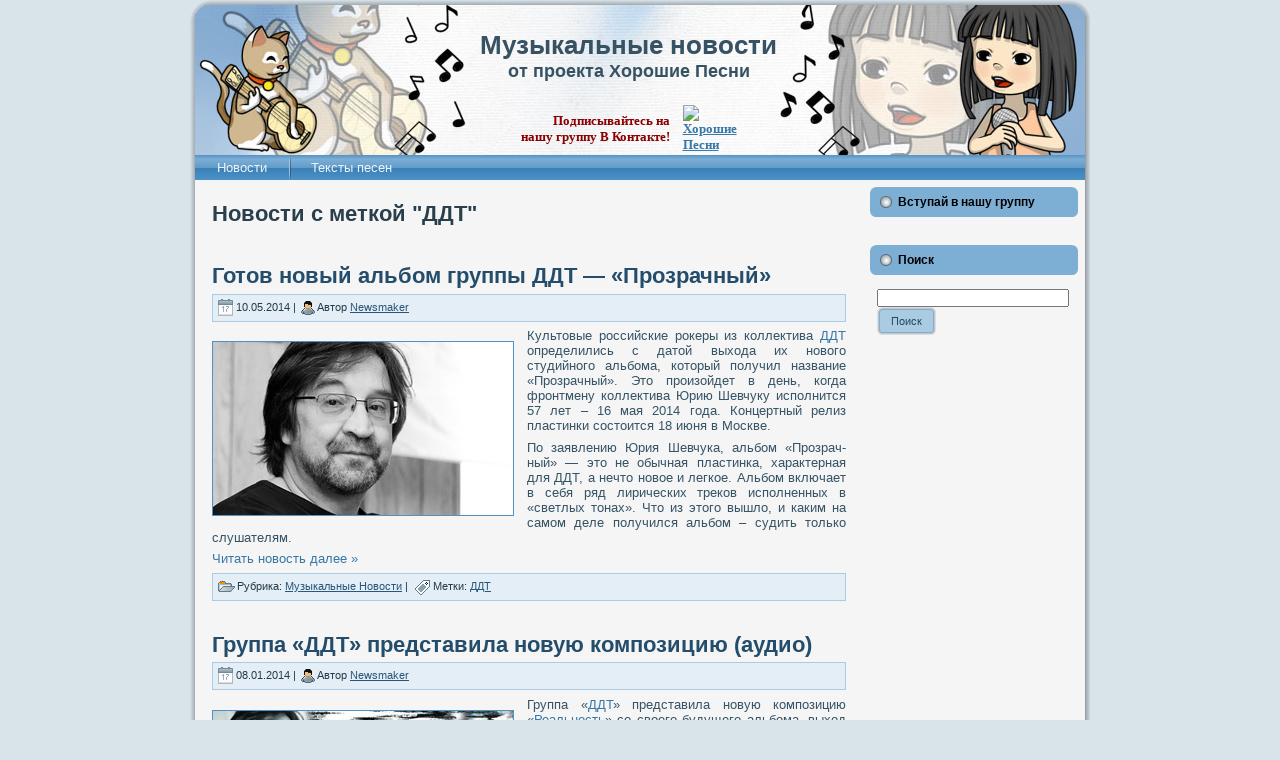

--- FILE ---
content_type: text/html; charset=UTF-8
request_url: http://muzznews.org/artists/ddt/
body_size: 66662
content:
<!DOCTYPE html PUBLIC "-//W3C//DTD XHTML 1.0 Transitional//EN" "http://www.w3.org/TR/xhtml1/DTD/xhtml1-transitional.dtd">
<html xmlns="http://www.w3.org/1999/xhtml" dir="ltr" lang="ru-RU">
<head profile="http://gmpg.org/xfn/11">
<meta http-equiv="X-UA-Compatible" content="IE=EmulateIE7" />
<meta http-equiv="Content-Type" content="text/html; charset=UTF-8" />
<title>ДДТ | Музыкальные новости</title>
<link rel="stylesheet" href="http://muzznews.org/wp-content/themes/goodsongs/style.css" type="text/css" media="screen" />
<!--[if IE 6]><link rel="stylesheet" href="http://muzznews.org/wp-content/themes/goodsongs/style.ie6.css" type="text/css" media="screen" /><![endif]-->
<!--[if IE 7]><link rel="stylesheet" href="http://muzznews.org/wp-content/themes/goodsongs/style.ie7.css" type="text/css" media="screen" /><![endif]-->
<link rel="pingback" href="http://muzznews.org/xmlrpc.php" />
<link rel="alternate" type="application/rss+xml" title="Музыкальные новости &raquo; Лента" href="http://muzznews.org/feed/" />
<link rel="alternate" type="application/rss+xml" title="Музыкальные новости &raquo; Лента комментариев" href="http://muzznews.org/comments/feed/" />
<link rel="alternate" type="application/rss+xml" title="Музыкальные новости &raquo; Лента метки ДДТ" href="http://muzznews.org/artists/ddt/feed/" />
<link rel='stylesheet' id='wp-paginate-css'  href='http://muzznews.org/wp-content/plugins/wp-paginate/wp-paginate.css?ver=1.2.4' type='text/css' media='screen' />
<script type='text/javascript' src='http://muzznews.org/wp-includes/js/jquery/jquery.js?ver=1.7.1'></script>
<link rel="EditURI" type="application/rsd+xml" title="RSD" href="http://muzznews.org/xmlrpc.php?rsd" />
<link rel="wlwmanifest" type="application/wlwmanifest+xml" href="http://muzznews.org/wp-includes/wlwmanifest.xml" /> 

<!-- All in One SEO Pack 2.0.3.1 by Michael Torbert of Semper Fi Web Design[366,378] -->
<link rel="canonical" href="http://muzznews.org/artists/ddt/" />
<!-- /all in one seo pack -->
<script type="text/javascript" src="http://muzznews.org/wp-content/themes/goodsongs/script.js"></script>
<script type="text/javascript" src="//vk.com/js/api/openapi.js?116"></script>
<script type="text/javascript">
    VK.init({apiId: 2333125, onlyWidgets: true});
</script>
<script type="text/javascript" src="https://apis.google.com/js/plusone.js">
  {lang: 'ru'}
</script>
<script type="text/javascript" src="http://vk.com/js/api/share.js?11" charset="windows-1251"></script>
</head>
<body>
<div id="art-main">
    <div class="art-sheet">
        <div class="art-sheet-tl"></div>
        <div class="art-sheet-tr"></div>
        <div class="art-sheet-bl"></div>
        <div class="art-sheet-br"></div>
        <div class="art-sheet-tc"></div>
        <div class="art-sheet-bc"></div>
        <div class="art-sheet-cl"></div>
        <div class="art-sheet-cr"></div>
        <div class="art-sheet-cc"></div>
        <div class="art-sheet-body">
            <div class="art-header">
                <div class="art-header-png"></div>
                <div class="art-header-jpeg"></div>
                <div class="art-logo">
                    <h1 id="name-text" class="art-logo-name">
                        <a href="http://muzznews.org/">Музыкальные новости</a>
                    </h1>
                    <div id="slogan-text" class="art-logo-text">от проекта Хорошие Песни</div>
                    <table style="font-family:Verdana;margin: 20px auto 0; font-size: 13px;color:darkred;font-weight:bold;">
                        <tr>
                            <td style="text-align: right;">Подписывайтесь на<br/>нашу группу В Контакте!</td>
                            <td style="padding-left: 10px; width: 32px;">
                                <a href="http://vkontakte.ru/goodsongscomua" target="_blank"><img src="http://vk.com/images/vk32.png?1" alt="Хорошие Песни" width="32" height="32" /></a>
                            </td>
                        </tr>
                    </table>
                </div>
            </div>
            <div class="art-nav">
            	<div class="l"></div>
            	<div class="r"></div>
            	<ul class="art-menu">
            		<li><a href="http://muzznews.org/"><span class='l'></span><span class='r'></span><span class='t'>Новости</span></a></li>
<li><a title="Слова песен, тексты песен" href="http://goodsongs.com.ua/"><span class='l'></span><span class='r'></span><span class='t'>Тексты песен</span></a></li>
            	</ul>
            </div>
            <div class="art-content-layout">
                <div class="art-content-layout-row">
                    <div class="art-layout-cell art-content">
                                                                            <div class="art-post">
                            <div class="art-post-body">
                                <div class="art-post-inner art-article">
                                                                        <h2 class="art-postheader">Новости с меткой "ДДТ"</h2>                                                                        <div class="art-postcontent">
                                        <!-- article-content -->
                                                                                <!-- /article-content -->
                                    </div>
                                    <div class="cleared"></div>
                                                                    </div>
                                <div class="cleared"></div>
                            </div>
                        </div>                        <div class="art-post">
                            <div class="art-post-body">
                                <div class="art-post-inner art-article">
                                                                                                                <h2 class="art-postheader">
                                          <a href="http://muzznews.org/2014/05/gotov-novyy-albom-gruppy-ddt-prozrachnyy/" rel="bookmark" title="Постоянная ссылка на Готов новый альбом группы ДДТ &#8212; «Прозрачный»">
                                           Готов новый альбом группы ДДТ &#8212; «Прозрачный»                                          </a></h2>                                                                            <div class="art-postmetadataheader">
                                            <div class="art-postheadericons art-metadata-icons">
                                                <img class='art-metadata-icon' src='http://muzznews.org/wp-content/themes/goodsongs/images/postdateicon.png' width='17' height='18' alt='' />10.05.2014 | <img class='art-metadata-icon' src='http://muzznews.org/wp-content/themes/goodsongs/images/postauthoricon.png' width='14' height='14' alt='' />Автор <a href="http://muzznews.org/author/newsmaker/" title="Записи Newsmaker" rel="author">Newsmaker</a>    
                                            </div>
                                        </div>                                    <div class="art-postcontent">
                                        <!-- article-content -->
                                        <p><img class="alignleft size-full wp-image-32880" src="http://muzznews.org/wp-content/uploads/2014/05/DDT.jpg" alt="" width="300" height="173" />Культовые российские рокеры из коллектива <a title="Тексты песен ДДТ" href="http://goodsongs.com.ua/artist2198_ddt.html">ДДТ</a> определились с датой выхода их нового студийного альбома, который получил название «Прозрачный». Это произойдет в день, когда фронтмену коллектива Юрию Шевчуку исполнится 57 лет – 16 мая 2014 года. Концертный релиз пластинки состоится 18 июня в Москве.</p>
<p>По заявлению Юрия Шевчука, альбом «Прозрач-ный» — это не обычная пластинка, характерная для ДДТ, а нечто новое и легкое. Альбом включает в себя ряд лирических треков исполненных в «светлых тонах». Что из этого вышло, и каким на самом деле получился альбом – судить только слушателям.</p>
<p> <a href="http://muzznews.org/2014/05/gotov-novyy-albom-gruppy-ddt-prozrachnyy/#more-32879" class="more-link">Читать новость далее &raquo;</a></p>
                                        <!-- /article-content -->
                                    </div>
                                    <div class="cleared"></div>
                                                                                                                    <div class="art-postmetadatafooter">
                                            <div class="art-postfootericons art-metadata-icons">
                                                <img class='art-metadata-icon' src='http://muzznews.org/wp-content/themes/goodsongs/images/postcategoryicon.png' width='18' height='18' alt='' />Рубрика: <a href="http://muzznews.org/category/muzyikalnyie-novosti/" title="Просмотреть все записи в рубрике &laquo;Музыкальные Новости&raquo;" rel="category tag">Музыкальные Новости</a> | <img class='art-metadata-icon' src='http://muzznews.org/wp-content/themes/goodsongs/images/posttagicon.png' width='18' height='18' alt='' />Метки: <a href="http://muzznews.org/artists/ddt/" rel="tag">ДДТ</a>                                             </div>
                                        </div>                                </div>
                                <div class="cleared"></div>
                            </div>
                        </div>                        <div class="art-post">
                            <div class="art-post-body">
                                <div class="art-post-inner art-article">
                                                                                                                <h2 class="art-postheader">
                                          <a href="http://muzznews.org/2014/01/gruppa-ddt-predstavila-novuyu-kompoziciyu-audio/" rel="bookmark" title="Постоянная ссылка на Группа «ДДТ» представила новую композицию (аудио)">
                                           Группа «ДДТ» представила новую композицию (аудио)                                          </a></h2>                                                                            <div class="art-postmetadataheader">
                                            <div class="art-postheadericons art-metadata-icons">
                                                <img class='art-metadata-icon' src='http://muzznews.org/wp-content/themes/goodsongs/images/postdateicon.png' width='17' height='18' alt='' />08.01.2014 | <img class='art-metadata-icon' src='http://muzznews.org/wp-content/themes/goodsongs/images/postauthoricon.png' width='14' height='14' alt='' />Автор <a href="http://muzznews.org/author/newsmaker/" title="Записи Newsmaker" rel="author">Newsmaker</a>    
                                            </div>
                                        </div>                                    <div class="art-postcontent">
                                        <!-- article-content -->
                                        <p><img class="alignleft size-full wp-image-28548" src="http://muzznews.org/wp-content/uploads/2014/01/DDT.jpg" alt="" width="300" height="172" />Группа «<a title="Тексты песен ДДТ" href="http://goodsongs.com.ua/artist2198_ddt.html">ДДТ</a>» представила новую композицию «<a title="Текст песни реальность слова песни" href="http://goodsongs.com.ua/song121961_ddt_realnost.html">Реальность</a>» со своего будущего альбома, выход которого запланирован на 2014 год. «Реальность» была записана на концерте в Екатеринбурге, который состоялся в ноябре 2013 года. А работа над альбомом, куда, скорее всего, войдет эта песня, начнется уже в январе.</p>
<p>Ранее лидер «ДДТ» Юрий Шевчук говорил, что новая работа будет отличаться от предыдущей своей мелодичностью. По словам музыканта, при создании материала для новой пластинки он отталкивался не от слова, как это происходило обычно, а от мелодий и гармонии композиций. Точная дата релиза пластинки пока не объявлена, но группа планирует опубликовать его уже весной.</p>
<p> <a href="http://muzznews.org/2014/01/gruppa-ddt-predstavila-novuyu-kompoziciyu-audio/#more-28547" class="more-link">Читать новость далее &raquo;</a></p>
                                        <!-- /article-content -->
                                    </div>
                                    <div class="cleared"></div>
                                                                                                                    <div class="art-postmetadatafooter">
                                            <div class="art-postfootericons art-metadata-icons">
                                                <img class='art-metadata-icon' src='http://muzznews.org/wp-content/themes/goodsongs/images/postcategoryicon.png' width='18' height='18' alt='' />Рубрика: <a href="http://muzznews.org/category/muzyikalnyie-novosti/" title="Просмотреть все записи в рубрике &laquo;Музыкальные Новости&raquo;" rel="category tag">Музыкальные Новости</a> | <img class='art-metadata-icon' src='http://muzznews.org/wp-content/themes/goodsongs/images/posttagicon.png' width='18' height='18' alt='' />Метки: <a href="http://muzznews.org/artists/ddt/" rel="tag">ДДТ</a>                                             </div>
                                        </div>                                </div>
                                <div class="cleared"></div>
                            </div>
                        </div>                        <div class="art-post">
                            <div class="art-post-body">
                                <div class="art-post-inner art-article">
                                                                                                                <h2 class="art-postheader">
                                          <a href="http://muzznews.org/2013/10/luchshie-retro-kompozicii-pro-osen-video/" rel="bookmark" title="Постоянная ссылка на Лучшие ретро-композиции про осень (видео)">
                                           Лучшие ретро-композиции про осень (видео)                                          </a></h2>                                                                            <div class="art-postmetadataheader">
                                            <div class="art-postheadericons art-metadata-icons">
                                                <img class='art-metadata-icon' src='http://muzznews.org/wp-content/themes/goodsongs/images/postdateicon.png' width='17' height='18' alt='' />29.10.2013 | <img class='art-metadata-icon' src='http://muzznews.org/wp-content/themes/goodsongs/images/postauthoricon.png' width='14' height='14' alt='' />Автор <a href="http://muzznews.org/author/newsmaker/" title="Записи Newsmaker" rel="author">Newsmaker</a>    
                                            </div>
                                        </div>                                    <div class="art-postcontent">
                                        <!-- article-content -->
                                        <p><img class="alignleft size-full wp-image-26533" src="http://muzznews.org/wp-content/uploads/2013/10/CHto-takoe-osen.jpg" alt="" width="300" height="171" />Осень – особенный продуктивный период в жизни каждой творческой личности.</p>
<p>Предлагаем вашему вниманию хит-парад лучших композиций об осени, проверенных временем и получивших признание публики. Яркие краски в сочетании с нотами любви, страдания, легкой грусти переполняют горячо любимые нами композиции.</p>
<p>Осень неразрывно связана с темой любви и воспоминаний о прошедшем лете. Именно поэтому поэты, композиторы и исполнители обращаются к осенней тематике, подводя некую черту, итоги своих исканий и стремлений.</p>
<p> <a href="http://muzznews.org/2013/10/luchshie-retro-kompozicii-pro-osen-video/#more-26532" class="more-link">Читать новость далее &raquo;</a></p>
                                        <!-- /article-content -->
                                    </div>
                                    <div class="cleared"></div>
                                                                                                                    <div class="art-postmetadatafooter">
                                            <div class="art-postfootericons art-metadata-icons">
                                                <img class='art-metadata-icon' src='http://muzznews.org/wp-content/themes/goodsongs/images/postcategoryicon.png' width='18' height='18' alt='' />Рубрика: <a href="http://muzznews.org/category/muzyikalnyie-novosti/" title="Просмотреть все записи в рубрике &laquo;Музыкальные Новости&raquo;" rel="category tag">Музыкальные Новости</a> | <img class='art-metadata-icon' src='http://muzznews.org/wp-content/themes/goodsongs/images/posttagicon.png' width='18' height='18' alt='' />Метки: <a href="http://muzznews.org/artists/alla-pugacheva/" rel="tag">Алла Пугачева</a>, <a href="http://muzznews.org/artists/garik-sukachev/" rel="tag">Гарик Сукачев</a>, <a href="http://muzznews.org/artists/ddt/" rel="tag">ДДТ</a>                                             </div>
                                        </div>                                </div>
                                <div class="cleared"></div>
                            </div>
                        </div>                        <div class="art-post">
                            <div class="art-post-body">
                                <div class="art-post-inner art-article">
                                                                                                                <h2 class="art-postheader">
                                          <a href="http://muzznews.org/2013/05/lidery-rossiyskogo-charta-itunes-video-2/" rel="bookmark" title="Постоянная ссылка на Лидеры российского чарта “iTunes” (видео)">
                                           Лидеры российского чарта “iTunes” (видео)                                          </a></h2>                                                                            <div class="art-postmetadataheader">
                                            <div class="art-postheadericons art-metadata-icons">
                                                <img class='art-metadata-icon' src='http://muzznews.org/wp-content/themes/goodsongs/images/postdateicon.png' width='17' height='18' alt='' />31.05.2013 | <img class='art-metadata-icon' src='http://muzznews.org/wp-content/themes/goodsongs/images/postauthoricon.png' width='14' height='14' alt='' />Автор <a href="http://muzznews.org/author/newsmaker/" title="Записи Newsmaker" rel="author">Newsmaker</a>    
                                            </div>
                                        </div>                                    <div class="art-postcontent">
                                        <!-- article-content -->
                                        <p><img class="alignleft size-full wp-image-21799" src="http://muzznews.org/wp-content/uploads/2013/05/Lana-Del-Rey2.jpg" alt="" width="300" height="176" />На этой неделе в десятке самых продаваемых песен российского “iTunes” преобладают песни «Евровидения 2013». Победительница <a title="Тексты песен Emmelie de Forest" href="http://goodsongs.com.ua/artist3208_emmelie-de-forest.html">Emmelie de Forest</a> занимает вторую строчку с “<a title="Текст песни Only Teardrops слова песни" href="http://goodsongs.com.ua/song104279_emmelie-de-forest_only-teardrops.html">Only Teardrops</a>”, россиянка <a title="Тексты песен Дины Гариповой" href="http://goodsongs.com.ua/artist3107_dina-garipova.html">Дина Грипова</a> с “<a title="Текст песни What If слова песни" href="http://goodsongs.com.ua/song104025_dina-garipova_what-if.html">What If</a>” на четвертой позиции и <a title="Тексты песен Farid Mammadov" href="http://goodsongs.com.ua/artist3332_farid-mammadov.html">Farid Mammadov</a> с “<a title="Текст песни Hold Me слова песни" href="http://goodsongs.com.ua/song104695_farid-mammadov_hold-me.html">Hold Me</a>” замыкает десятку.</p>
<p>Но даже несмотря на популярный конкурс песни, первое место занял сингл <a title="Тексты песен Lana Del Rey" href="http://goodsongs.com.ua/artist2977_lana-del-rey.html">Lana Del Dey</a> “<a title="Текст песни Young and Beautiful слова песни" href="http://goodsongs.com.ua/song106811_lana-del-rey_young-and-beautiful.html">Young and Beautiful</a>”. Композиция вошла в саундтрек к фильму «Великий Гэтсби». Еще один трек в десятке из кино – композиция 2 Chainz и Wiz Khalifa “We Own It” звучит в картине «Форсаж 6».</p>
<p> <a href="http://muzznews.org/2013/05/lidery-rossiyskogo-charta-itunes-video-2/#more-21798" class="more-link">Читать новость далее &raquo;</a></p>
                                        <!-- /article-content -->
                                    </div>
                                    <div class="cleared"></div>
                                                                                                                    <div class="art-postmetadatafooter">
                                            <div class="art-postfootericons art-metadata-icons">
                                                <img class='art-metadata-icon' src='http://muzznews.org/wp-content/themes/goodsongs/images/postcategoryicon.png' width='18' height='18' alt='' />Рубрика: <a href="http://muzznews.org/category/muzyikalnyie-novosti/" title="Просмотреть все записи в рубрике &laquo;Музыкальные Новости&raquo;" rel="category tag">Музыкальные Новости</a> | <img class='art-metadata-icon' src='http://muzznews.org/wp-content/themes/goodsongs/images/posttagicon.png' width='18' height='18' alt='' />Метки: <a href="http://muzznews.org/artists/2-chainz/" rel="tag">2 Chainz</a>, <a href="http://muzznews.org/artists/armin-van-buuren/" rel="tag">Armin van Buuren</a>, <a href="http://muzznews.org/artists/daft-punk/" rel="tag">Daft Punk</a>, <a href="http://muzznews.org/artists/david-guetta/" rel="tag">David Guetta</a>, <a href="http://muzznews.org/artists/emmelie-de-forest/" rel="tag">Emmelie de Forest</a>, <a href="http://muzznews.org/artists/farid-mammadov/" rel="tag">Farid Mammadov</a>, <a href="http://muzznews.org/artists/lana-del-rey/" rel="tag">Lana Del Rey</a>, <a href="http://muzznews.org/artists/psy/" rel="tag">PSY</a>, <a href="http://muzznews.org/artists/basta/" rel="tag">Баста</a>, <a href="http://muzznews.org/artists/grigoriy-leps/" rel="tag">Григорий Лепс</a>, <a href="http://muzznews.org/artists/ddt/" rel="tag">ДДТ</a>, <a href="http://muzznews.org/artists/dina-garipova/" rel="tag">Дина Гарипова</a>, <a href="http://muzznews.org/artists/evrovidenie/" rel="tag">Евровидение</a>, <a href="http://muzznews.org/artists/natali/" rel="tag">Натали</a>, <a href="http://muzznews.org/artists/nyusha/" rel="tag">Нюша</a>, <a href="http://muzznews.org/artists/okean-elzy/" rel="tag">Океан Эльзы</a>, <a href="http://muzznews.org/artists/slava/" rel="tag">Слава</a>                                             </div>
                                        </div>                                </div>
                                <div class="cleared"></div>
                            </div>
                        </div>                        <div class="art-post">
                            <div class="art-post-body">
                                <div class="art-post-inner art-article">
                                                                                                                <h2 class="art-postheader">
                                          <a href="http://muzznews.org/2013/05/top-10-liderov-rossiyskogo-charta-itunes-video/" rel="bookmark" title="Постоянная ссылка на Топ-10 лидеров российского чарта iTunes (видео)">
                                           Топ-10 лидеров российского чарта iTunes (видео)                                          </a></h2>                                                                            <div class="art-postmetadataheader">
                                            <div class="art-postheadericons art-metadata-icons">
                                                <img class='art-metadata-icon' src='http://muzznews.org/wp-content/themes/goodsongs/images/postdateicon.png' width='17' height='18' alt='' />23.05.2013 | <img class='art-metadata-icon' src='http://muzznews.org/wp-content/themes/goodsongs/images/postauthoricon.png' width='14' height='14' alt='' />Автор <a href="http://muzznews.org/author/newsmaker/" title="Записи Newsmaker" rel="author">Newsmaker</a>    
                                            </div>
                                        </div>                                    <div class="art-postcontent">
                                        <!-- article-content -->
                                        <p><img class="alignleft size-full wp-image-21484" src="http://muzznews.org/wp-content/uploads/2013/05/Dina-Garipova2.jpg" alt="" width="300" height="170" />Российская исполнительница <a title="Тексты песен Дины Гариповой" href="http://goodsongs.com.ua/artist3107_dina-garipova.html">Дина Гарипова</a>, занявшая на Евровидение-2013 пятое место, стала лидером хит-парада треков российского отделения интернет-магазина iTunes в период с 13 по 19 мая 2013 года.</p>
<p>Сингл «<a title="Текст песни Get Lucky слова песни" href="http://goodsongs.com.ua/song106611_daft-punk_get-lucky.html">GetLucky</a>» группы <a title="Тексты песен Daft Punk" href="http://goodsongs.com.ua/artist3615_daft-punk.html">DaftPunk</a> разместился на втором месте чарта. Третью строчку занял лидер прошлых недель композиция «<a title="Текст песни О боже, какой мужчина слова песни" href="http://goodsongs.com.ua/song104316_natali_o-boje-kakoy-mujchina.html">О Боже, какой мужчина</a>» певицы <a title="Тексты песен Натали" href="http://goodsongs.com.ua/artist3238_natali.html">Натали</a>.</p>
<p>Песня «<a title="Текст песни Only Teardrops слова песни" href="http://goodsongs.com.ua/song104279_emmelie-de-forest_only-teardrops.html">Only Teardrops</a>» победительницы Евровидения-2013 <a title="Тексты песен Emmelie de Forest" href="http://goodsongs.com.ua/artist3208_emmelie-de-forest.html">Эммили де Форест</a> заняла седьмое место чарта.</p>
<p>Топ-10 лидеров российского интернет-магазина iTunes:</p>
<p> <a href="http://muzznews.org/2013/05/top-10-liderov-rossiyskogo-charta-itunes-video/#more-21483" class="more-link">Читать новость далее &raquo;</a></p>
                                        <!-- /article-content -->
                                    </div>
                                    <div class="cleared"></div>
                                                                                                                    <div class="art-postmetadatafooter">
                                            <div class="art-postfootericons art-metadata-icons">
                                                <img class='art-metadata-icon' src='http://muzznews.org/wp-content/themes/goodsongs/images/postcategoryicon.png' width='18' height='18' alt='' />Рубрика: <a href="http://muzznews.org/category/muzyikalnyie-novosti/" title="Просмотреть все записи в рубрике &laquo;Музыкальные Новости&raquo;" rel="category tag">Музыкальные Новости</a> | <img class='art-metadata-icon' src='http://muzznews.org/wp-content/themes/goodsongs/images/posttagicon.png' width='18' height='18' alt='' />Метки: <a href="http://muzznews.org/artists/armin-van-buuren/" rel="tag">Armin van Buuren</a>, <a href="http://muzznews.org/artists/daft-punk/" rel="tag">Daft Punk</a>, <a href="http://muzznews.org/artists/david-guetta/" rel="tag">David Guetta</a>, <a href="http://muzznews.org/artists/emmelie-de-forest/" rel="tag">Emmelie de Forest</a>, <a href="http://muzznews.org/artists/hugh-laurie/" rel="tag">Hugh Laurie</a>, <a href="http://muzznews.org/artists/lana-del-rey/" rel="tag">Lana Del Rey</a>, <a href="http://muzznews.org/artists/psy/" rel="tag">PSY</a>, <a href="http://muzznews.org/artists/zaz/" rel="tag">Zaz</a>, <a href="http://muzznews.org/artists/basta/" rel="tag">Баста</a>, <a href="http://muzznews.org/artists/grigoriy-leps/" rel="tag">Григорий Лепс</a>, <a href="http://muzznews.org/artists/ddt/" rel="tag">ДДТ</a>, <a href="http://muzznews.org/artists/dina-garipova/" rel="tag">Дина Гарипова</a>, <a href="http://muzznews.org/artists/mumiy-troll/" rel="tag">Мумий Тролль</a>, <a href="http://muzznews.org/artists/natali/" rel="tag">Натали</a>, <a href="http://muzznews.org/artists/nyusha/" rel="tag">Нюша</a>, <a href="http://muzznews.org/artists/okean-elzy/" rel="tag">Океан Эльзы</a>                                             </div>
                                        </div>                                </div>
                                <div class="cleared"></div>
                            </div>
                        </div>                        <div class="art-post">
                            <div class="art-post-body">
                                <div class="art-post-inner art-article">
                                                                                                                <h2 class="art-postheader">
                                          <a href="http://muzznews.org/2012/03/lyapis-trubeckoy-pobedil-v-nominacii-luchshaya-gruppa/" rel="bookmark" title="Постоянная ссылка на Ляпис Трубецкой победил в номинации «Лучшая группа»">
                                           Ляпис Трубецкой победил в номинации «Лучшая группа»                                          </a></h2>                                                                            <div class="art-postmetadataheader">
                                            <div class="art-postheadericons art-metadata-icons">
                                                <img class='art-metadata-icon' src='http://muzznews.org/wp-content/themes/goodsongs/images/postdateicon.png' width='17' height='18' alt='' />13.03.2012 | <img class='art-metadata-icon' src='http://muzznews.org/wp-content/themes/goodsongs/images/postauthoricon.png' width='14' height='14' alt='' />Автор <a href="http://muzznews.org/author/newsmaker/" title="Записи Newsmaker" rel="author">Newsmaker</a>    
                                            </div>
                                        </div>                                    <div class="art-postcontent">
                                        <!-- article-content -->
                                        <p><img class="alignleft size-full wp-image-15874" src="http://news.goodsongs.com.ua/wp-content/uploads/2012/03/Lyapis-Trubeckoy.jpg" alt="" width="300" height="149" />В Москве подвели итоги «Чартовой дюжины» – премии, которая ежегодно вручается радиостанцией «Наше радио». Одну из главный наград в категории «Лучшая группа» забрал <a title="Тексты песен Ляписа Трубецкого" href="http://goodsongs.com.ua/artist2670_lyapis-trubeckoy.html">Ляпис Трубецкой</a>, который обошел <a title="Тексты песен Земфиры" href="http://goodsongs.com.ua/artist1574_zemfira.html">Земфиру</a>.</p>
<p>Белорусы вообще стали триумфаторами на церемонии, ведь получили еще две статуэтки за лучший клип и лучший текст («Я Верю»).</p>
<p>«Песня года» досталась композиции «Бойцовский клуб» группы <a title="Тексты песен Louna" href="http://goodsongs.com.ua/artist2975_louna.html">Louna</a>, а лучшая музыка за треком «<a title="Текст песни Без шансов слова песни" href="http://goodsongs.com.ua/song102235_zemfira_bez-shansov.html">Без шансов</a>» Земфиры.</p>
<p>В номинации «Альбом года» победили ретроманы <a title="Тексты песен Браво" href="http://goodsongs.com.ua/artist2164_bravo.html">Браво</a> с пластинкой «Мода», а <a title="Тексты песен ДДТ" href="http://goodsongs.com.ua/artist2198_ddt.html">ДДТ</a> выиграли в номинации «Лучший концерт».</p>
                                        <!-- /article-content -->
                                    </div>
                                    <div class="cleared"></div>
                                                                                                                    <div class="art-postmetadatafooter">
                                            <div class="art-postfootericons art-metadata-icons">
                                                <img class='art-metadata-icon' src='http://muzznews.org/wp-content/themes/goodsongs/images/postcategoryicon.png' width='18' height='18' alt='' />Рубрика: <a href="http://muzznews.org/category/muzyikalnyie-novosti/" title="Просмотреть все записи в рубрике &laquo;Музыкальные Новости&raquo;" rel="category tag">Музыкальные Новости</a> | <img class='art-metadata-icon' src='http://muzznews.org/wp-content/themes/goodsongs/images/posttagicon.png' width='18' height='18' alt='' />Метки: <a href="http://muzznews.org/artists/louna/" rel="tag">Louna</a>, <a href="http://muzznews.org/artists/bravo/" rel="tag">Браво</a>, <a href="http://muzznews.org/artists/ddt/" rel="tag">ДДТ</a>, <a href="http://muzznews.org/artists/zemfira/" rel="tag">Земфира</a>, <a href="http://muzznews.org/artists/lyapis-trubeckoy/" rel="tag">Ляпис Трубецкой</a>                                             </div>
                                        </div>                                </div>
                                <div class="cleared"></div>
                            </div>
                        </div>                        <div class="art-post">
                            <div class="art-post-body">
                                <div class="art-post-inner art-article">
                                                                                                                <h2 class="art-postheader">
                                          <a href="http://muzznews.org/2011/03/nazvanyi-nominantyi-na-premiyu-muz-tv/" rel="bookmark" title="Постоянная ссылка на Названы номинанты на премию Муз-ТВ">
                                           Названы номинанты на премию Муз-ТВ                                          </a></h2>                                                                            <div class="art-postmetadataheader">
                                            <div class="art-postheadericons art-metadata-icons">
                                                <img class='art-metadata-icon' src='http://muzznews.org/wp-content/themes/goodsongs/images/postdateicon.png' width='17' height='18' alt='' />25.03.2011 | <img class='art-metadata-icon' src='http://muzznews.org/wp-content/themes/goodsongs/images/postauthoricon.png' width='14' height='14' alt='' />Автор <a href="http://muzznews.org/author/newsmaker/" title="Записи Newsmaker" rel="author">Newsmaker</a>    
                                            </div>
                                        </div>                                    <div class="art-postcontent">
                                        <!-- article-content -->
                                        <p><img class="alignleft size-full wp-image-3585" src="http://news.goodsongs.com.ua/wp-content/uploads/2011/03/Вера-Брежнева1.jpg" alt="" width="300" height="263" />Названы номинанты девятой национальной телевизионной премии канала Муз-ТВ в области популярной музыки.</p>
<p>Пятерки претндентов в 11 категориях были отобраны экспертным голосованием с 11 февраля по 15 марта. С 22 марта стартует народное голосование, которое выявит победителей в каждой из категорий. Церемония вручения премии Муз-ТВ 2011 состоится 3 июня в московском спорткомплексе &#171;Олимпийский&#187;.</p>
<p>Лидерами по числу номинаций на премию стали <a title="Тексты песен Дмитрия Билана" href="http://goodsongs.com.ua/artist1872_dmitriy-bilan.html">Дима Билан</a>, <a title="Тексты песен Валерия Меладзе" href="http://goodsongs.com.ua/artist1476_valeriy-meladze.html">Валерий Меладзе</a> и <a title="Тексты песен Веры Брежневой" href="http://goodsongs.com.ua/artist2566_vera-brejneva.html">Вера Брежнева</a>. Все они представлены в четырех номинациях. Впервые в истории премии в число номинантов попали исполнители шансона <a title="Тексты песен Стаса Михайлова" href="http://goodsongs.com.ua/artist1951_stas-mihaylov.html">Стас Михайлов</a> и <a title="Тексты песен Елены Ваенгы" href="http://goodsongs.com.ua/artist2549_elena-vaenga.html">Елена Ваенг</a>а.</p>
<p>В номинации &#171;Лучший альбом&#187; представлены &#171;Волны&#187; <a title="Тексты песен А'студио" href="http://goodsongs.com.ua/artist2110_astudio.html">A&#8217;Studio</a>, &#171;Все включено&#187; <a title="Тексты песен Бумбокса" href="http://goodsongs.com.ua/artist1667_bumboks.html">Boom Box</a>, &#171;Любовь спасет мир&#187; Веры Брежневой, &#171;Electric Touch&#187; <a title="Тексты песен Сергея Лазарева" href="http://goodsongs.com.ua/artist2117_sergey-lazarev.html">Сергея Лазарева</a> и &#171;Выбирать чудо&#187; <a title="Тексты песен Нюши" href="http://goodsongs.com.ua/artist2418_nyusha.html">Нюши</a>. За звание лучшего исполнителя поборются Дима Билан, Валерий Меладзе, Стас Михайлов, Сергей Лазарев и <a title="Тексты песен Григория Лепса" href="http://goodsongs.com.ua/artist2422_grigoriy-leps.html">Григорий Лепс</a>, а за звание лучшей исполнительницы &#8212; Вера Брежнева, Елена Ваенга, <a title="Тексты песен Ёлки" href="http://goodsongs.com.ua/artist2316_elka.html">Елка</a>, <a title="Тексты песен Ани Лорак" href="http://goodsongs.com.ua/artist1428_ani-lorak.html">Ани Лорак</a> и Нюша.</p>
<p>Лучшей песней по версии Муз-ТВ могут стать &#171;Я просто люблю тебя&#187; Димы Билана, &#171;Любовь спасет мир&#187; Веры Брежневой, &#171;Прованс&#187; Елки, &#171;Обернитесь&#187; Валерия Меладзе и Григория Лепса и &#171;Одиночество&#187; <a title="Тексты песен Славы" href="http://goodsongs.com.ua/artist2539_slava.html">Славы</a>.</p>
<p>На награду в номинации &#171;Лучшая рок-группа&#187; выдвинуты <a title="Тексты песен Уматурман" href="http://goodsongs.com.ua/artist2204_umaturman.html">Uma2rmaН</a>, <a title="Тексты песен ДДТ" href="http://goodsongs.com.ua/artist2198_ddt.html">ДДТ</a>, &#171;<a title="Тексты песен Звери" href="http://goodsongs.com.ua/artist2199_zveri.html">Звери</a>&#171;, &#171;<a title="Тексты песен Мумий Тролля" href="http://goodsongs.com.ua/artist2235_mumiy-troll.html">Мумий Тролль</a>&#187; и &#171;<a title="Тексты песен Океана Эльзы" href="http://goodsongs.com.ua/artist1425_okean-elzy.html">Океан Ельзи</a>&#171;, а в номинации &#171;Лучшая поп-группа&#187; &#8212; A&#8217;Studio, <a title="Тексты песен Quest Pistols" href="http://goodsongs.com.ua/artist2077_quest-pistols.html">Quest Pistols</a>, <a title="Тексты песен Виагры" href="http://goodsongs.com.ua/artist1873_viagra.html">ВИА Гра</a>, &#171;<a title="Тексты песен Винтаж" href="http://goodsongs.com.ua/artist2168_vintaj.html">Винтаж</a>&#187; и &#171;<a title="Тексты песен Градусов" href="http://goodsongs.com.ua/artist2434_gradusy.html">Градусы</a>&#171;.</p>
                                        <!-- /article-content -->
                                    </div>
                                    <div class="cleared"></div>
                                                                                                                    <div class="art-postmetadatafooter">
                                            <div class="art-postfootericons art-metadata-icons">
                                                <img class='art-metadata-icon' src='http://muzznews.org/wp-content/themes/goodsongs/images/postcategoryicon.png' width='18' height='18' alt='' />Рубрика: <a href="http://muzznews.org/category/muzyikalnyie-novosti/" title="Просмотреть все записи в рубрике &laquo;Музыкальные Новости&raquo;" rel="category tag">Музыкальные Новости</a> | <img class='art-metadata-icon' src='http://muzznews.org/wp-content/themes/goodsongs/images/posttagicon.png' width='18' height='18' alt='' />Метки: <a href="http://muzznews.org/artists/quest-pistols/" rel="tag">Quest Pistols</a>, <a href="http://muzznews.org/artists/astudio/" rel="tag">А'студио</a>, <a href="http://muzznews.org/artists/ani-lorak/" rel="tag">Ани Лорак</a>, <a href="http://muzznews.org/artists/bumboks/" rel="tag">Бумбокс</a>, <a href="http://muzznews.org/artists/valeriy-meladze/" rel="tag">Валерий Меладзе</a>, <a href="http://muzznews.org/artists/vera-brejneva/" rel="tag">Вера Брежнева</a>, <a href="http://muzznews.org/artists/via-gra/" rel="tag">ВИА Гра</a>, <a href="http://muzznews.org/artists/vintaj/" rel="tag">Винтаж</a>, <a href="http://muzznews.org/artists/grigoriy-leps/" rel="tag">Григорий Лепс</a>, <a href="http://muzznews.org/artists/ddt/" rel="tag">ДДТ</a>, <a href="http://muzznews.org/artists/dima-bilan/" rel="tag">Дима Билан</a>, <a href="http://muzznews.org/artists/elena-vaenga/" rel="tag">Елена Ваенга</a>, <a href="http://muzznews.org/artists/elka/" rel="tag">Ёлка</a>, <a href="http://muzznews.org/artists/zveri/" rel="tag">Звери</a>, <a href="http://muzznews.org/artists/mumiy-troll/" rel="tag">Мумий Тролль</a>, <a href="http://muzznews.org/artists/nyusha/" rel="tag">Нюша</a>, <a href="http://muzznews.org/artists/okean-elzy/" rel="tag">Океан Эльзы</a>, <a href="http://muzznews.org/artists/sergey-lazarev/" rel="tag">Сергей Лазарев</a>, <a href="http://muzznews.org/artists/slava/" rel="tag">Слава</a>, <a href="http://muzznews.org/artists/stas-mihaylov/" rel="tag">Стас Михайлов</a>, <a href="http://muzznews.org/artists/umaturman/" rel="tag">Уматурман</a>                                             </div>
                                        </div>                                </div>
                                <div class="cleared"></div>
                            </div>
                        </div>                        <div class="art-post">
                            <div class="art-post-body">
                                <div class="art-post-inner art-article">
                                                                                                                <h2 class="art-postheader">
                                          <a href="http://muzznews.org/2011/02/ddt-vyipustit-novyiy-albom-v-kontse-go/" rel="bookmark" title="Постоянная ссылка на «ДДТ» выпустит новый альбом в конце года">
                                           «ДДТ» выпустит новый альбом в конце года                                          </a></h2>                                                                            <div class="art-postmetadataheader">
                                            <div class="art-postheadericons art-metadata-icons">
                                                <img class='art-metadata-icon' src='http://muzznews.org/wp-content/themes/goodsongs/images/postdateicon.png' width='17' height='18' alt='' />18.02.2011 | <img class='art-metadata-icon' src='http://muzznews.org/wp-content/themes/goodsongs/images/postauthoricon.png' width='14' height='14' alt='' />Автор <a href="http://muzznews.org/author/newsmaker/" title="Записи Newsmaker" rel="author">Newsmaker</a>    
                                            </div>
                                        </div>                                    <div class="art-postcontent">
                                        <!-- article-content -->
                                        <p><img class="alignleft size-full wp-image-2613" src="http://news.goodsongs.com.ua/wp-content/uploads/2011/02/ДДТ.jpg" alt="" width="300" height="194" />Группа «<a title="Тексты песен ДДТ" href="http://goodsongs.com.ua/artist2198_ddt.html">ДДТ</a>» продолжает работу над новым альбомом, который планируется выпустить в этом году.</p>
<p>Дата релиза теперь известна чуть более конкретно: диск увидит свет в конце года.</p>
<p>О том, будет ли выход альбома сопровождаться большими концертами и/или масштабным туром, пока не объявлялось. Название диска тоже держится в секрете.</p>
<p>Частично песни для него сейчас дописываются Юрием Шевчуком, другие треки записываются в студии, словом, работа пока далека от завершения.</p>
<p>Ни одна композиция с будущего альбома на концертах еще не исполняласьa.</p>
<p>Запись альбома Юрий Шевчук совмещает с подготовкой к туру с программой «Сольник».</p>
                                        <!-- /article-content -->
                                    </div>
                                    <div class="cleared"></div>
                                                                                                                    <div class="art-postmetadatafooter">
                                            <div class="art-postfootericons art-metadata-icons">
                                                <img class='art-metadata-icon' src='http://muzznews.org/wp-content/themes/goodsongs/images/postcategoryicon.png' width='18' height='18' alt='' />Рубрика: <a href="http://muzznews.org/category/muzyikalnyie-novosti/" title="Просмотреть все записи в рубрике &laquo;Музыкальные Новости&raquo;" rel="category tag">Музыкальные Новости</a> | <img class='art-metadata-icon' src='http://muzznews.org/wp-content/themes/goodsongs/images/posttagicon.png' width='18' height='18' alt='' />Метки: <a href="http://muzznews.org/artists/ddt/" rel="tag">ДДТ</a>                                             </div>
                                        </div>                                </div>
                                <div class="cleared"></div>
                            </div>
                        </div>                        <div class="art-post">
                            <div class="art-post-body">
                                <div class="art-post-inner art-article">
                                                                                                                <h2 class="art-postheader">
                                          <a href="http://muzznews.org/2010/12/yuriy-shevchuk-edet-v-gosti-k-e`stonskim-ro/" rel="bookmark" title="Постоянная ссылка на Юрий Шевчук едет в гости к эстонским рокерам">
                                           Юрий Шевчук едет в гости к эстонским рокерам                                          </a></h2>                                                                            <div class="art-postmetadataheader">
                                            <div class="art-postheadericons art-metadata-icons">
                                                <img class='art-metadata-icon' src='http://muzznews.org/wp-content/themes/goodsongs/images/postdateicon.png' width='17' height='18' alt='' />31.12.2010 | <img class='art-metadata-icon' src='http://muzznews.org/wp-content/themes/goodsongs/images/postauthoricon.png' width='14' height='14' alt='' />Автор <a href="http://muzznews.org/author/newsmaker/" title="Записи Newsmaker" rel="author">Newsmaker</a>    
                                            </div>
                                        </div>                                    <div class="art-postcontent">
                                        <!-- article-content -->
                                        <p><img class="alignleft size-full wp-image-797" src="http://news.goodsongs.com.ua/wp-content/uploads/2010/12/ДДТ.jpg" alt="" width="300" height="300" />Знаменитые эстонские рокеры «AveNue», в честь своего пятнадцатилетия, готовятся дать масштабный концерт. Поздравить известных музыкантов приедет их питерский коллега лидер группы «<a title="Тексты песен ДДТ" href="http://goodsongs.com.ua/artist2198_ddt.html">ДДТ</a>» <a title="Тексты песен Юрий Шевчук" href="http://goodsongs.com.ua/artist2528_yuriy-shevchuk.html">Юрий Шевчук</a>.</p>
<p>Поздравить рокеров, поющих на русском языке в Эстонии, приедут многие музыканты с постсоветского пространства, а также с Израиля. Концерт пройдет в Нарве. То, что группа поёт в Эстонии на русском языке, уже давно не удивляет местную публику. Поздравлять музыкантов будет весь цвет русскоязычного рока.</p>
<p>Концерт начнется с того, что на сцене выступят танцевальные коллективы, они готовят специальную программу для рокеров. Участников «Avenue» будут поздравлять их друзья, такие же артисты, известные для миллионов зрителей. Из наиболее именитых гостей можно выделить Юрия Шевчука и Сергея Чигракова. Помимо танцевальных коллективов и рок-музыкантов, на сцене должна выступить и команда КВН «Уездный город».</p>
<p>Для известного российского рокера Юрия Шевчука поздравить коллег по сцене, означает отдать должное прекрасным музыкантам, вдобавок которых он считает хорошими друзьями. Отметим, что группа «ДДТ» довольно таки популярна в Эстонии, и у неё есть там своя армия поклонников.</p>
<p>Стоит напомнить, что прошлый юбилей – 10 лет группе, также праздновался 15 января. В тот раз было очень много гостей, но некоторым не понравилось мероприятие, так как оно очень сильно затянулось. В этот раз, организаторы пообещали пожалеть зрителей и сжать программу мероприятия.</p>
                                        <!-- /article-content -->
                                    </div>
                                    <div class="cleared"></div>
                                                                                                                    <div class="art-postmetadatafooter">
                                            <div class="art-postfootericons art-metadata-icons">
                                                <img class='art-metadata-icon' src='http://muzznews.org/wp-content/themes/goodsongs/images/postcategoryicon.png' width='18' height='18' alt='' />Рубрика: <a href="http://muzznews.org/category/muzyikalnyie-novosti/" title="Просмотреть все записи в рубрике &laquo;Музыкальные Новости&raquo;" rel="category tag">Музыкальные Новости</a> | <img class='art-metadata-icon' src='http://muzznews.org/wp-content/themes/goodsongs/images/posttagicon.png' width='18' height='18' alt='' />Метки: <a href="http://muzznews.org/artists/ddt/" rel="tag">ДДТ</a>, <a href="http://muzznews.org/artists/yuriy-shevchuk/" rel="tag">Юрий Шевчук</a>                                             </div>
                                        </div>                                </div>
                                <div class="cleared"></div>
                            </div>
                        </div>    
                        <div class="art-block widget widget_recent_entries" id="recent-posts-2">
    <div class="art-block-body">
<div class="art-blockheader">
    <div class="l"></div>
    <div class="r"></div>
     <div class="t">Последние новости</div>
</div>
<div class="art-blockcontent">
    <div class="art-blockcontent-body">
<!-- block-content -->
						<ul>
				<li><a href="http://muzznews.org/2021/01/klava-koka-predstavila-klip-k-kompozicii-pyanuyu-domoy/" title="Клава Кока представила клип к композиции «Пьяную домой»">Клава Кока представила клип к композиции «Пьяную домой»</a></li>
				<li><a href="http://muzznews.org/2020/12/ty-ne-smogla-prostit-prednovogodniy-mini-film-ot-egora-krida/" title="«Ты не смогла простить» &#8212; предновогодний мини фильм от Егора Крида">«Ты не смогла простить» &#8212; предновогодний мини фильм от Егора Крида</a></li>
				<li><a href="http://muzznews.org/2020/12/svetlany-loboda-predstavila-klip-na-pesnyu-moloko/" title="Светланы Лобода представила клип на песню &#171;moLOko&#187;">Светланы Лобода представила клип на песню &#171;moLOko&#187;</a></li>
				<li><a href="http://muzznews.org/2020/06/novyy-klip-olgi-buzovoy-na-pesnyu-orbit-bez-sahara/" title="Новый клип Ольги Бузовой на песню &#171;Орбит без сахара&#187;">Новый клип Ольги Бузовой на песню &#171;Орбит без сахара&#187;</a></li>
				<li><a href="http://muzznews.org/2020/05/svetlana-loboda-prezentovala-klip-na-pesnyu-moy/" title="Светлана Лобода презентовала клип на песню &#171;Мой&#187;">Светлана Лобода презентовала клип на песню &#171;Мой&#187;</a></li>
				</ul>
		<!-- /block-content -->

		<div class="cleared"></div>
    </div>
</div>

		<div class="cleared"></div>
    </div>
</div>
    
                    </div>
                    <div class="art-layout-cell art-sidebar1 art-test">
                        <div class="art-block widget widget_text" id="text-5">
    <div class="art-block-body">
<div class="art-blockheader">
    <div class="l"></div>
    <div class="r"></div>
     <div class="t">Вступай в нашу группу</div>
</div>
<div class="art-blockcontent">
    <div class="art-blockcontent-body">
<!-- block-content -->
			<div class="textwidget"><!-- VK Widget -->
<div id="vk_groups"></div>
<script type="text/javascript">
VK.Widgets.Group("vk_groups", {mode: 0, width: "193", height: "360"}, 33583773);
</script></div>
		<!-- /block-content -->

		<div class="cleared"></div>
    </div>
</div>

		<div class="cleared"></div>
    </div>
</div>
<div class="art-block widget widget_search" id="search-2">
    <div class="art-block-body">
<div class="art-blockheader">
    <div class="l"></div>
    <div class="r"></div>
     <div class="t">Поиск</div>
</div>
<div class="art-blockcontent">
    <div class="art-blockcontent-body">
<!-- block-content -->
                                             <form method="get" name="searchform" action="http://muzznews.org/">
                                                <div class="search">
                                                    <input type="text" value="" name="s" style="width: 95%;" />
                                                    <span class="art-button-wrapper">
                                                        <span class="l"> </span>
                                                        <span class="r"> </span>
                                                        <input class="art-button" type="submit" name="search" value="Поиск" />
                                                    </span>
                                                </div>
                                            </form><!-- /block-content -->

		<div class="cleared"></div>
    </div>
</div>

		<div class="cleared"></div>
    </div>
</div>
    
                    </div>
                </div>
            </div>
            <div class="cleared"></div>
            <div class="art-footer">
                <div class="art-footer-t"></div>
                <div class="art-footer-l"></div>
                <div class="art-footer-b"></div>
                <div class="art-footer-r"></div>
                <div class="art-footer-body">
                                    <a href='http://muzznews.org/feed/' class='art-rss-tag-icon' title='RSS-лента '></a>                  <div class="art-footer-text">
                      <span style="font-size:8px;display: block;float:left;margin-left:150px;margin-top:0px;">
Данный сайт является дайджестом и состоит из материалов, добавленных пользователями.<br/>
Все материалы принадлежат их владельцам и выложены на сайте для ознакомления.<br/>
Администрация сайта не несет ответственности за содержание статей.
</span>                      <!-- I.UA counter --><a href="http://www.i.ua/" target="_blank" onclick="this.href='http://i.ua/r.php?109437';" title="Rated by I.UA">
                        <script type="text/javascript" language="javascript"><!--
                        iS='<img src="http://r.i.ua/s?u109437&p62&n'+Math.random();
                        iD=document;if(!iD.cookie)iD.cookie="b=b; path=/";if(iD.cookie)iS+='&c1';
                        iS+='&d'+(screen.colorDepth?screen.colorDepth:screen.pixelDepth)
                        +"&w"+screen.width+'&h'+screen.height;
                        iT=iD.referrer.slice(7);iH=window.location.href.slice(7);
                        ((iI=iT.indexOf('/'))!=-1)?(iT=iT.substring(0,iI)):(iI=iT.length);
                        if(iT!=iH.substring(0,iI))iS+='&f'+escape(iD.referrer.slice(7));
                        iS+='&r'+escape(iH);
                        iD.write(iS+'" border="0" width="88" height="31" />');
                      //--></script></a><!-- End of I.UA counter -->
                  </div>
            		<div class="cleared"></div>
                </div>
            </div>
    		<div class="cleared"></div>
        </div>
    </div>
    <div class="cleared"></div>
    <p class="art-page-footer"><a title="Создание и поддержка web сайтов" style="color: rgb(51, 51, 51); text-decoration: none;" href="http://webvizitka.com.ua/">Создание и поддержка сайта: Web-визитка</a></p>
</div>
    <div id="wp-footer">
                <!-- 21 запросов. 0,218 секунд. -->
    </div>
<script type="text/javascript">
    var MarketGidDate = new Date();
    document.write('<scr'+'ipt type="text/javascript" '
    +'src="http://jsn.dt00.net/g/o/goodsongs.com.ua.4815.js?t='+MarketGidDate.getYear()+MarketGidDate.getMonth()
    + '" charset="utf-8" ></scr'+'ipt>');
</script>
</body>
</html>



--- FILE ---
content_type: text/css
request_url: http://muzznews.org/wp-content/themes/goodsongs/style.css
body_size: 31051
content:
/*
Theme Name: goodsongs
Theme URI: 
Description: Artisteer-generated theme
Version: 1.0
Author: 
Author URI: 
Tags: fixed width, right sidebar, two columns, valid XHTML, widgets
*/

/* begin Page */

/* Generated with Artisteer version 2.5.0.29918, file checksum is 01B28C9C. */

body, p
{
  margin: 0.5em 0;
  font-family: Arial, Helvetica, Sans-Serif;
  font-style: normal;
  font-weight: normal;
  font-size: 13px;
  text-align: justify;
}

body
{
  margin: 0 auto;
  padding: 0;
  color: #375567;
  background-color: #D8E3EA;
}

h1, h2, h3, h4, h5, h6,
h1 a, h2 a, h3 a, h4 a, h5 a, h6 a
h1 a:hover, h2 a:hover, h3 a:hover, h4 a:hover, h5 a:hover, h6 a:hover
h1 a:visited, h2 a:visited, h3 a:visited, h4 a:visited, h5 a:visited, h6 a:visited,
.art-postheader, .art-postheader a, .art-postheader a:link, .art-postheader a:visited, .art-postheader a:hover,
.art-blockheader .t, .art-vmenublockheader .t, .art-logo-text, .art-logo-text a,
h1.art-logo-name, h1.art-logo-name a, h1.art-logo-name a:link, h1.art-logo-name a:visited, h1.art-logo-name a:hover
{
  text-decoration: none;
  font-family: Arial, Helvetica, Sans-Serif;
  font-style: normal;
  font-weight: bold;
  font-size: 28px;
  text-align: left;
}

.art-postcontent a, .art-postcontent a:link
{
  text-decoration: none;
}

a, 
.art-post li a
{
  text-decoration: underline;
  color: #3878A8;
}

a:link,
.art-post li a:link
{
  text-decoration: underline;
  color: #3878A8;
}

a:visited, a.visited,
.art-post li a:visited, .art-post li a.visited
{

  color: #273C49;
}

a:hover, a.hover,
.art-post li a:hover, .art-post li a.hover
{

  text-decoration: none;
  color: #5B7686;
}

h1, h1 a, h1 a:link, h1 a:visited, h1 a:hover
{
  margin: 0.67em 0;

  color: #3B5A6D;
}

h2, h2 a, h2 a:link, h2 a:visited, h2 a:hover
{
  margin: 0.8em 0;
  font-size: 22px;
  color: #4F7892;
}

h3, h3 a, h3 a:link, h3 a:visited, h3 a:hover
{
   margin: 1em 0;
  font-size: 18px;
  color: #3878A8;
}

h4, h4 a, h4 a:link, h4 a:visited, h4 a:hover
{
  margin: 1.25em 0;
  font-size: 16px;
  color: #466A81;
}

h5, h5 a, h5 a:link, h5 a:visited, h5 a:hover
{
  margin: 1.67em 0;
  font-size: 14px;
  color: #466A81;
}

h6, h6 a, h6 a:link, h6 a:visited, h6 a:hover
{
  margin: 2.33em 0;
  font-size: 14px;
  color: #466A81;
}

h1 a, h1 a:link, h1 a:visited, h1 a:hover,
h2 a, h2 a:link, h2 a:visited, h2 a:hover,
h3 a, h3 a:link, h3 a:visited, h3 a:hover,
h4 a, h4 a:link, h4 a:visited, h4 a:hover,
h5 a, h5 a:link, h5 a:visited, h5 a:hover,
h6 a, h6 a:link, h6 a:visited, h6 a:hover
{
    margin:0;
}

#art-main
{
  position: relative;
  width: 100%;
  left: 0;
  top: 0;
  cursor:default;
}


#art-page-background-gradient
{
  position: absolute;
  background-image: url('images/page_g.jpg');
  background-repeat: repeat-x;
  top: 0;
  width: 100%;
  height: 115px;

}


#art-page-background-simple-gradient
{
  position: absolute;
  background-image: url('images/page_sg.jpg');
  background-repeat: repeat-x;
  top: 0;
  width: 100%;
  height: 115px;
}

.cleared
{
  float: none;
  clear: both;
  margin: 0;
  padding: 0;
  border: none;
  font-size: 1px;
}

form
{
  padding: 0 !important;
  margin: 0 !important;
}

table.position
{
  position: relative;
  width: 100%;
  table-layout: fixed;
}
/* end Page */

/* begin Box, Sheet */
.art-sheet
{
  position: relative;
  z-index: 0;
  margin: 0 auto;
  width: 900px;
  min-width: 51px;
  min-height: 51px;
}

.art-sheet-body
{
  position: relative;
  z-index: 1;
  padding: 5px;
}

.art-sheet-tr, .art-sheet-tl, .art-sheet-br, .art-sheet-bl, .art-sheet-tc, .art-sheet-bc,.art-sheet-cr, .art-sheet-cl
{
  position: absolute;
  z-index: -1;
}

.art-sheet-tr, .art-sheet-tl, .art-sheet-br, .art-sheet-bl
{
  width: 70px;
  height: 70px;
  background-image: url('images/sheet_s.png');
}

.art-sheet-tl
{
  top: 0;
  left: 0;
  clip: rect(auto, 35px, 35px, auto);
}

.art-sheet-tr
{
  top: 0;
  right: 0;
  clip: rect(auto, auto, 35px, 35px);
}

.art-sheet-bl
{
  bottom: 0;
  left: 0;
  clip: rect(35px, 35px, auto, auto);
}

.art-sheet-br
{
  bottom: 0;
  right: 0;
  clip: rect(35px, auto, auto, 35px);
}

.art-sheet-tc, .art-sheet-bc
{
  left: 35px;
  right: 35px;
  height: 70px;
  background-image: url('images/sheet_h.png');
}

.art-sheet-tc
{
  top: 0;
  clip: rect(auto, auto, 35px, auto);
}

.art-sheet-bc
{
  bottom: 0;
  clip: rect(35px, auto, auto, auto);
}

.art-sheet-cr, .art-sheet-cl
{
  top: 35px;
  bottom: 35px;
  width: 70px;
  background-image: url('images/sheet_v.png');
}

.art-sheet-cr
{
  right: 0;
  clip: rect(auto, auto, auto, 35px);
}

.art-sheet-cl
{
  left: 0;
  clip: rect(auto, 35px, auto, auto);
}

.art-sheet-cc
{
  position: absolute;
  z-index: -1;
  top: 35px;
  left: 35px;
  right: 35px;
  bottom: 35px;
  background-color: #F5F5F5;
}

.art-sheet
{
  /*margin-top: 10px !important;*/
  cursor:auto;
}

#art-page-background-simple-gradient, #art-page-background-gradient, #art-page-background-glare
{
  min-width: 900px;
}

/* end Box, Sheet */

/* begin Header */
div.art-header
{
  margin: 0 auto;
  position: relative;
  z-index: 0;
  width: 890px;
  height: 150px;
  overflow: hidden;
}

div.art-header-png
{
  position: absolute;
  z-index: -2;
  top: 0;
  left: 0;
  width: 890px;
  height: 150px;
  background-image: url('images/header.png');
  background-repeat: no-repeat;
  background-position: left top;
}

div.art-header-jpeg
{
  position: absolute;
  z-index: -1;
  top: 0;
  left: 0;
  width: 890px;
  height: 150px;
  background-image: url('images/header.jpg');
  background-repeat: no-repeat;
  background-position: center center;
}

/* end Header */

/* begin Logo */
.art-logo
{
  display: block;
  position: absolute;
  left: 159px;
  top: 25px;
  width: 549px;
}

h1.art-logo-name
{
  display: block;
  text-align: center;
}

h1.art-logo-name, h1.art-logo-name a, h1.art-logo-name a:link, h1.art-logo-name a:visited, h1.art-logo-name a:hover
{
  font-family: "Trebuchet MS", Arial, Helvetica, Sans-Serif;
  font-size: 26px;
  text-decoration: none;
  padding: 0;
  margin: 0;
  color: #365263 !important;
}

.art-logo-text
{
  display: block;
  text-align: center;
}

.art-logo-text, .art-logo-text a
{
  font-family: "Trebuchet MS", Arial, Helvetica, Sans-Serif;
  font-size: 18px;
  text-decoration: none;
  padding: 0;
  margin: 0;
  color: #365263 !important;
}
/* end Logo */

/* begin Menu */
/* menu structure */

.art-menu a, .art-menu a:link, .art-menu a:visited, .art-menu a:hover
{
  text-align: left;
  text-decoration: none;
  outline: none;
  letter-spacing: normal;
  word-spacing: normal;
}

.art-menu, .art-menu ul
{
  margin: 0;
  padding: 0;
  border: 0;
  list-style-type: none;
  display: block;
}

.art-menu li
{
  margin: 0;
  padding: 0;
  border: 0;
  display: block;
  float: left;
  position: relative;
  z-index: 5;
  background: none;
}

.art-menu li:hover
{
  z-index: 10000;
  white-space: normal;
}

.art-menu li li
{
  float: none;
}

.art-menu ul
{
  visibility: hidden;
  position: absolute;
  z-index: 10;
  left: 0;
  top: 0;
  background: none;
}

.art-menu li:hover>ul
{
  visibility: visible;
  top: 100%;
}

.art-menu li li:hover>ul
{
  top: 0;
  left: 100%;
}

.art-menu:after, .art-menu ul:after
{
  content: ".";
  height: 0;
  display: block;
  visibility: hidden;
  overflow: hidden;
  clear: both;
}
.art-menu, .art-menu ul
{
  min-height: 0;
}

.art-menu ul
{
  background-image: url(images/spacer.gif);
  padding: 10px 30px 30px 30px;
  margin: -10px 0 0 -30px;
}

.art-menu ul ul
{
  padding: 30px 30px 30px 10px;
  margin: -30px 0 0 -10px;
}




/* menu structure */

.art-menu
{
  padding: 0 0 0 0;
}

.art-nav
{
  position: relative;
  height: 25px;
  z-index: 100;
}

.art-nav .l, .art-nav .r
{
  position: absolute;
  z-index: -1;
  top: 0;
  height: 25px;
  background-image: url('images/nav.png');
}

.art-nav .l
{
  left: 0;
  right: 0;
}

.art-nav .r
{
  right: 0;
  width: 890px;
  clip: rect(auto, auto, auto, 890px);
}


/* end Menu */

/* begin MenuItem */
.art-menu a
{
  position: relative;
  display: block;
  overflow: hidden;
  height: 25px;
  cursor: pointer;
  text-decoration: none;
}

.art-menu .art-menu-li-separator
{
  display: block;
  width: 0;
  height: 25px;
}

.art-menu ul li
{
    margin:0;
    clear: both;
}


.art-menu a .r, .art-menu a .l
{
  position: absolute;
  display: block;
  top: 0;
  z-index: -1;
  height: 75px;
  background-image: url('images/menuitem.png');
}

.art-menu a .l
{
  left: 0;
  right: 0;
}

.art-menu a .r
{
  width: 400px;
  right: 0;
  clip: rect(auto, auto, auto, 400px);
}

.art-menu a .t
{
  text-decoration: none;
  color: #ECF3F9;
  padding: 0 22px;
  margin: 0 0;
  line-height: 25px;
  text-align: center;
}

.art-menu a:hover .l, .art-menu a:hover .r
{
  top: -25px;
}

.art-menu li:hover>a .l, .art-menu li:hover>a .r
{
  top: -25px;
}

.art-menu li:hover a .l, .art-menu li:hover a .r
{
  top: -25px;
}
.art-menu a:hover .t
{
  color: #27333A;
}

.art-menu li:hover a .t
{
  color: #27333A;
}

.art-menu li:hover>a .t
{
  color: #27333A;
}


.art-menu a.active .l, .art-menu a.active .r
{
  top: -50px;
}

.art-menu a.active .t
{
  color: #C3D4DF;
}
/* end MenuItem */

/* begin MenuSeparator */
.art-nav .art-menu-separator
{
  display: block;
  margin:0 auto;
  width: 2px;
  height: 25px;
  background-image: url('images/menuseparator.png');
}
/* end MenuSeparator */

/* begin Layout */
.art-content-layout
{
  display: table;
  padding: 0;
  border: none;
  width: 890px;
}

.art-content-layout .art-content-layout
{
  width: auto;
  margin:0;
}

div.art-content-layout div.art-layout-cell, div.art-content-layout div.art-layout-cell div.art-content-layout div.art-layout-cell
{
   display: table-cell;
}

div.art-layout-cell div.art-layout-cell
{
   display: block;
}

div.art-content-layout-row
{
  display: table-row; 
}

.art-content-layout
{
  table-layout: fixed;
  border-collapse: collapse;
  background-color: Transparent;
  border: none !important;
  padding:0 !important;
}

.art-layout-cell, .art-content-layout-row
{
  background-color: Transparent;
  vertical-align: top;
  text-align: left;
  border: none !important;
  margin:0 !important;
  padding:0 !important;
}
/* end Layout */

/* begin Button */
.art-button-wrapper .art-button
{
  font-size: 11px;
  display: inline-block;
  vertical-align: middle;
  white-space: nowrap;
  text-align: left;
  text-decoration: none !important;
  color: #224967 !important;
  width: auto;
  outline: none;
  border: none;
  background: none;
  line-height: 28px;
  height: 28px;
  margin: 0 !important;
  padding: 0 14px !important;
  overflow: visible;
  cursor: default;
  z-index: 0;
}

.art-button img, .art-button-wrapper img
{
  margin: 0;
  vertical-align: middle;
}

.art-button-wrapper
{
  vertical-align: middle;
  display: inline-block;
  position: relative;
  height: 28px;
  overflow: hidden;
  white-space: nowrap;
  width: auto;
  margin: 0;
  padding: 0;
  z-index: 0;
}

.firefox2 .art-button-wrapper
{
  display: block;
  float: left;
}

input, select, textarea, select
{
  vertical-align: middle;
  font-size: 11px;
  text-decoration: none;
}

.art-block select 
{
    width:96%;
}

.art-button-wrapper.hover .art-button, .art-button:hover
{
  color: #EEF3F6 !important;
  text-decoration: none !important;
}

.art-button-wrapper.active .art-button
{
  color: #F0F3F5 !important;
}

.art-button-wrapper .l, .art-button-wrapper .r
{
  display: block;
  position: absolute;
  z-index: -1;
  height: 84px;
  margin: 0;
  padding: 0;
  background-image: url('images/button.png');
}

.art-button-wrapper .l
{
  left: 0;
  right: 8px;
}

.art-button-wrapper .r
{
  width: 409px;
  right: 0;
  clip: rect(auto, auto, auto, 401px);
}

.art-button-wrapper.hover .l, .art-button-wrapper.hover .r
{
  top: -28px;
}

.art-button-wrapper.active .l, .art-button-wrapper.active .r
{
  top: -56px;
}

.art-button-wrapper input
{
  float: none !important;
}
/* end Button */

/* begin Box, Block, VMenuBlock */
.art-vmenublock
{
  position: relative;
  z-index: 0;
  margin: 0 auto;
  min-width: 1px;
  min-height: 1px;
}

.art-vmenublock-body
{
  position: relative;
  z-index: 1;
  padding: 0;
}


.art-vmenublock
{
  margin: 7px;
}

/* end Box, Block, VMenuBlock */

/* begin BlockHeader, VMenuBlockHeader */
.art-vmenublockheader
{
  position: relative;
  z-index: 0;
  height: 32px;
  margin-bottom: 0;
}

.art-vmenublockheader .t
{
  height: 32px;
  color: #000000;
  margin-right: 10px;
  margin-left: 10px;
  font-size: 12px;
  margin:0;
  padding: 0 10px 0 28px;
  white-space: nowrap;
  line-height: 32px;	
}

.art-vmenublockheader .l, .art-vmenublockheader .r
{
  display: block;
  position: absolute;
  z-index: -1;
  height: 32px;
  background-image: url('images/vmenublockheader.png');
}

.art-vmenublockheader .l
{
  left: 0;
  right: 22px;
}

.art-vmenublockheader .r
{
  width: 890px;
  right: 0;
  clip: rect(auto, auto, auto, 868px);
}

/* end BlockHeader, VMenuBlockHeader */

/* begin Box, Box, VMenuBlockContent */
.art-vmenublockcontent
{
  position: relative;
  z-index: 0;
  margin: 0 auto;
  min-width: 1px;
  min-height: 1px;
}

.art-vmenublockcontent-body
{
  position: relative;
  z-index: 1;
  padding: 0;
}


.art-vmenublockcontent
{
  position: relative;
  z-index: 0;
  margin: 0 auto;
  min-width: 1px;
  min-height: 1px;
}

.art-vmenublockcontent-body
{
  position: relative;
  z-index: 1;
  padding: 0;
}


/* end Box, Box, VMenuBlockContent */

/* begin VMenu */
ul.art-vmenu, ul.art-vmenu li
{
  list-style: none;
  margin: 0;
  padding: 0;
  width: auto;
  line-height: 0;
}

ul.art-vmenu ul
{
  display: none;
}

ul.art-vmenu ul.active
{
  display: block;
}
/* end VMenu */

/* begin VMenuItem */
ul.art-vmenu a
{
  position: relative;
  display: block;
  overflow: hidden;
  height: 34px;
  cursor: pointer;
  text-decoration: none;
}

ul.art-vmenu li.art-vmenu-separator
{
  display: block;
  padding: 2px 0 2px 0;
  margin: 0;
  font-size: 1px;
}

ul.art-vmenu .art-vmenu-separator-span
{
  display: block;
  padding: 0;
  font-size: 1px;
  height: 0;
  line-height: 0;
  border: none;
}

ul.art-vmenu a .r, ul.art-vmenu a .l
{
  position: absolute;
  display: block;
  top: 0;
  z-index: -1;
  height: 102px;
  background-image: url('images/vmenuitem.png');
}

ul.art-vmenu a .l
{
  left: 0;
  right: 11px;
}

ul.art-vmenu a .r
{
  width: 922px;
  right: 0;
  clip: rect(auto, auto, auto, 911px);
}

ul.art-vmenu a .t
{
  display: block;
  line-height: 34px;
  color: #0D1B26;
  padding: 0 13px 0 13px;
  font-weight: bold;
  margin-left:0;
  margin-right:0;
}

ul.art-vmenu a:hover .l, ul.art-vmenu a:hover .r
{
  top: -34px;
}

ul.art-vmenu a:hover .t
{
  color: #476D85;
}

ul.art-vmenu a.active .l, ul.art-vmenu a.active .r
{
  top: -68px;
}

ul.art-vmenu a.active .t
{
  color: #365263;
}
/* end VMenuItem */

/* begin VMenuSubItem */
ul.art-vmenu ul, ul.art-vmenu ul li
{
  margin: 0;
  padding: 0;
}

ul.art-vmenu ul a
{
  display: block;
  white-space: nowrap;
  height: 20px;
  overflow: visible;
  background-image: url('images/vsubitem.gif');
  background-position: 25px 0;
  background-repeat: repeat-x;
  padding-left: 25px;
}

ul.art-vmenu ul li
{
  padding: 0;
}

ul.art-vmenu ul span, ul.art-vmenu ul span span
{
  display: inline;
  float: none;
  margin: inherit;
  padding: inherit;
  background-image: none;
  text-align: inherit;
  text-decoration: inherit;
}

ul.art-vmenu ul a, ul.art-vmenu ul a:link, ul.art-vmenu ul a:visited, ul.art-vmenu ul a:hover, ul.art-vmenu ul a:active, ul.art-vmenu ul span, ul.art-vmenu ul span span
{
  line-height: 20px;
  color: #326A95;
  font-size: 11px;
  margin-left: 0;
}

ul.art-vmenu ul
{
    margin:0 2px 0 2px;
}

ul.art-vmenu ul ul
{
  margin:0 0 0 0;
}

ul.art-vmenu ul li.art-vsubmenu-separator
{ 
  display: block;
  margin: 0;
  font-size: 1px;
  padding: 0 0 0 0;
 }

ul.art-vmenu ul .art-vsubmenu-separator-span
{
  display: block;
  padding: 0;
  font-size: 1px;
  height: 0;
  line-height: 0;
  margin: 0;
  border: none;
}

ul.art-vmenu ul li li a
{
  background-position: 50px 0;
  padding-left: 50px;
}

ul.art-vmenu ul li li li a
{
  background-position: 75px 0;
  padding-left: 75px;
}

ul.art-vmenu ul li li li li a
{
  background-position: 100px 0;
  padding-left: 100px;
}

ul.art-vmenu ul li li li li li a
{
  background-position: 125px 0;
  padding-left: 125px;
}


ul.art-vmenu ul li a.active
{
  color: #05080A;
  background-position: 25px -40px;
}

ul.art-vmenu ul li li a.active
{
  background-position: 50px -40px;
}

ul.art-vmenu ul li li li a.active
{
  background-position: 75px -40px;
}

ul.art-vmenu ul li li li li a.active
{
  background-position: 100px -40px;
}

ul.art-vmenu ul li li li li li a.active
{
  background-position: 125px -40px;
}



ul.art-vmenu ul li a:hover, ul.art-vmenu ul li a:hover.active
{
  color: #2D3B43;
  background-position: 25px -20px;
}


ul.art-vmenu ul li li a:hover, ul.art-vmenu ul li li a:hover.active
{
  background-position: 50px -20px;
}

ul.art-vmenu ul li li li a:hover, ul.art-vmenu ul li li li a:hover.active
{
  background-position: 75px -20px;
}

ul.art-vmenu ul li li li li a:hover, ul.art-vmenu ul li li li li a:hover.active
{
  background-position: 100px -20px;
}

ul.art-vmenu ul li li li li li a:hover, ul.art-vmenu ul li li li li li a:hover.active
{
  background-position: 125px -20px;
}
/* end VMenuSubItem */

/* begin Box, Block */
.art-block
{
  position: relative;
  z-index: 0;
  margin: 0 auto;
  min-width: 1px;
  min-height: 1px;
}

.art-block-body
{
  position: relative;
  z-index: 1;
  padding: 0;
}


.art-block
{
  margin: 7px;
}

/* end Box, Block */

/* begin BlockHeader */
.art-blockheader
{
  position: relative;
  z-index: 0;
  height: 30px;
  margin-bottom: 7px;
}

.art-blockheader .t
{
  height: 30px;
  color: #000000;
  margin-right: 10px;
  margin-left: 10px;
  font-size: 12px;
  text-decoration: none;
  margin:0;
  padding: 0 10px 0 28px;
  white-space: nowrap;
  line-height: 30px;	
}

.art-blockheader .l, .art-blockheader .r
{
  display: block;
  position: absolute;
  z-index: -1;
  height: 30px;
  background-image: url('images/blockheader.png');
}

.art-blockheader .l
{
  left: 0;
  right: 22px;
}

.art-blockheader .r
{
  width: 890px;
  right: 0;
  clip: rect(auto, auto, auto, 868px);
}

/* end BlockHeader */

/* begin Box, BlockContent */
.art-blockcontent
{
  position: relative;
  z-index: 0;
  margin: 0 auto;
  min-width: 1px;
  min-height: 1px;
}

.art-blockcontent-body
{
  position: relative;
  z-index: 1;
  padding: 7px;
}


.art-blockcontent-body, 
.art-blockcontent-body a, 
.art-blockcontent-body li a
{
  color: #1F282E;
  text-decoration: none;
}

.art-blockcontent-body a,
.art-blockcontent-body li a
{
  color: #0E1E2A;
  text-decoration: underline;
}

.art-blockcontent-body a:link,
.art-blockcontent-body li a:link
{
  color: #0E1E2A;
  text-decoration: underline;
}

.art-blockcontent-body a:visited, .art-blockcontent-body a.visited,
.art-blockcontent-body li a:visited, .art-blockcontent-body li a.visited
{
  color: #2D3B43;

}

.art-blockcontent-body a:hover, .art-blockcontent-body a.hover,
.art-blockcontent-body li a:hover, .art-blockcontent-body li a.hover
{
  color: #3097E5;

  text-decoration: none;
}

.art-blockcontent-body ul
{
  list-style-type: none;
  color: #1B2932;
  margin: 0;
  padding: 0;
}

.art-blockcontent-body ul li
{
  line-height: 1.25em;
  overflow:hidden;
  padding: 0 0 0 13px;
  background-image: url('images/blockcontentbullets.png');
  background-repeat: no-repeat;
}


/* end Box, BlockContent */

/* begin Box, Post */
.art-post
{
  position: relative;
  z-index: 0;
  margin: 0 auto;
  min-width: 1px;
  min-height: 1px;
}

.art-post-body
{
  position: relative;
  z-index: 1;
  padding: 10px;
}


.art-post
{
  margin: 7px;
}

a img
{
  border: 0;
}

.art-article img, img.art-article
{
  border: solid 1px #4F92C4;
  margin: 10px;
}

.art-metadata-icons img
{
  border: none;
  vertical-align: middle;
  margin: 2px;
}
/*
.art-article table, table.art-article
{
  border-collapse: collapse;
  margin: 1px;
  width: auto;
}

.art-article table, table.art-article .art-article tr, .art-article th, .art-article td
{
  background-color: Transparent;
}

.art-article th, .art-article td
{
  padding: 2px;
  border: solid 1px #7DAED4;
  vertical-align: top;
  text-align: left;
}

.art-article th
{
  text-align: center;
  vertical-align: middle;
  padding: 7px;
}
*/

pre
{
  overflow: auto;
  padding: 0.1em;
}

/* end Box, Post */

/* begin PostHeaderIcon */
.art-post h2.art-postheader, 
.art-post h2.art-postheader a, 
.art-post h2.art-postheader a:link, 
.art-post h2.art-postheader a:visited, 
.art-post h2.art-postheader a.visited, 
.art-post h2.art-postheader a:hover, 
.art-post h2.art-postheader a.hovered
{
  margin: 0.2em 0;
  padding: 0;
  font-size: 22px;
  color: #293F4C;
}

.art-post h2.art-postheader a, 
.art-post h2.art-postheader a:link, 
.art-post h2.art-postheader a:visited, 
.art-post h2.art-postheader a.visited, 
.art-post h2.art-postheader a:hover, 
.art-post h2.art-postheader a.hovered
{
  margin: 0;
  text-decoration: none;
  color: #244C6B;
}

.art-post h2.art-postheader a:visited, 
.art-post h2.art-postheader a.visited
{

  color: #42657B;
}


.art-post h2.art-postheader a:hover, 
.art-post h2.art-postheader a.hovered
{


  color: #5B7686;
}

/* end PostHeaderIcon */

/* begin PostMetadata, PostMetadataHeader */
.art-postmetadataheader
{
  padding: 1px;
  overflow:hidden;
  background-color: #E4EEF6;
  border-color: #ABCBE3;
  border-style: solid;
  border-width: 1px;
}
/* end PostMetadata, PostMetadataHeader */

/* begin PostIcons, PostHeaderIcons */
.art-postheadericons
{
  color: #273C49;
  padding: 1px;
}

.art-postheadericons, .art-postheadericons a, .art-postheadericons a:link, .art-postheadericons a:visited, .art-postheadericons a:hover
{
  font-size: 11px;
}

.art-postheadericons a, .art-postheadericons a:link, .art-postheadericons a:visited, .art-postheadericons a:hover
{
  margin: 0;
  text-decoration: underline;
  color: #29577A;
}

.art-postheadericons a:visited, .art-postheadericons a.visited
{

  color: #39576A;
}

.art-postheadericons a:hover, .art-postheadericons a.hover
{

  text-decoration: none;
  color: #57717F;
}
/* end PostIcons, PostHeaderIcons */

/* begin PostBullets */
.art-post ol, .art-post ul
{
  color: #293F4C;
  margin: 1em 0 1em 2em;
  padding: 0;

}

.art-post li ol, .art-post li ul
{
  margin: 0.5em 0 0.5em 2em;
  padding: 0;
}

.art-post li
{
  margin: 0.2em 0;
  padding: 0;
  overflow:hidden;
}

.art-post ul
{
  list-style-type: none;
}

.art-post ol
{
  list-style-position: inside;

}



.art-post li
{
  padding: 0 0 0 13px;
  line-height: 1.3em;
}

.art-post ol li, .art-post ul ol li
{
  background: none;
  padding-left: 0;
}

.art-post ul li, .art-post ol ul li
{
  background-image: url('images/postbullets.png');
  background-repeat: no-repeat;
  padding-left: 13px;
}


/* end PostBullets */

/* begin PostQuote */
blockquote,
blockquote p,
.art-postcontent blockquote p
{
  color: #0C1317;
  font-style: italic;
  text-align: left;
}

blockquote,
.art-postcontent blockquote
{
  overflow:hidden;
  border: solid 1px #ABCBE3;
  margin: 10px 10px 10px 50px;
  padding: 5px 5px 5px 41px;
  background-color: #E4EEF6;
  background-image: url('images/postquote.png');
  background-position: left top;
  background-repeat: no-repeat;
}

/* end PostQuote */

/* begin PostMetadata, PostMetadataFooter */
.art-postmetadatafooter
{
  padding: 1px;
  overflow:hidden;
  background-color: #E4EEF6;
  border-color: #ABCBE3;
  border-style: solid;
  border-width: 1px;
}
/* end PostMetadata, PostMetadataFooter */

/* begin PostIcons, PostFooterIcons */
.art-postfootericons
{
  color: #273C49;
  padding: 1px;
}

.art-postfootericons, .art-postfootericons a, .art-postfootericons a:link, .art-postfootericons a:visited, .art-postfootericons a:hover
{
  font-size: 11px;
  text-decoration: none;
}

.art-postfootericons a, .art-postfootericons a:link, .art-postfootericons a:visited, .art-postfootericons a:hover
{
  margin: 0;
  text-decoration: underline;
  color: #29577A;
}

.art-postfootericons a:visited, .art-postfootericons a.visited
{

  color: #39576A;
}

.art-postfootericons a:hover, .art-postfootericons a.hover
{

  text-decoration: none;
  color: #57717F;
}
/* end PostIcons, PostFooterIcons */

/* begin Footer */
.art-footer
{
  position: relative;
  overflow: hidden;
  width: 100%;
}

.art-footer-b 
{
  position: absolute;
  left:15px;
  right:15px;
  bottom:0;
  height:15px;
  background-image: url('images/footer_b.png');
}

.art-footer-r, .art-footer-l
{
  position: absolute;
  height:15px;
  background-image: url('images/footer_s.png');
  bottom: 0;
}

.art-footer-l
{
  left: 0;
  width:15px;
}

.art-footer-r
{
  right: 0;
  width:30px;
  clip: rect(auto, auto, auto, 15px);
}

.art-footer-t
{
  position: absolute;
  top: 0;
  left: 0;
  right: 0;
  bottom: 15px;
  background-color: #ABCBE3;
}

.art-footer-body
{
    position:relative;
    padding: 8px;
    min-height: 25px;
}


.art-rss-tag-icon
{
  position: absolute;
  display: block;
  background-image: url('images/rssicon.png');
  background-position: center right;
  background-repeat: no-repeat;
  left:   10px;
  bottom:8px;
  height: 25px;
  width: 25px;
  cursor: default;
}


.art-footer .art-footer-text p
{
  margin: 0;
  padding: 0;
}

.art-footer, 
.art-footer p,
.art-footer div,
.art-footer li
{
  color: #0D1B26;
  text-align: center;
}


.art-footer,
.art-footer p,
.art-footer div,
.art-footer li,
.art-footer a,
.art-footer a:link,
.art-footer a:visited,
.art-footer a:hover
{
  font-size: 11px;
}

.art-footer-text
{
  margin: 0 10px 0 10px;
}

.art-footer a,
.art-footer a:link
{
  color: #254F6F;
  text-decoration: underline;
}

.art-footer a:visited
{
  color: #10191E;

}

.art-footer a:hover
{
  color: #3C4E58;

  text-decoration: none;
}/* end Footer */

/* begin PageFooter */
.art-page-footer, .art-page-footer a, .art-page-footer a:link, .art-page-footer a:visited, .art-page-footer a:hover
{
  font-family: Arial;
  font-size: 10px;
  letter-spacing: normal;
  word-spacing: normal;
  font-style: normal;
  font-weight: normal;
  text-decoration: underline;
  color: #536B79;
}

.art-page-footer
{
  margin: 0 1em;
  text-align: center;
  text-decoration: none;
  color: #336D99;
}
/* end PageFooter */

/* begin LayoutCell, content */
.art-content-layout .art-content
{
  width: 75%;
}
.art-content-layout .art-content-wide
{
  width: 100%;
}
/* end LayoutCell, content */

/* begin LayoutCell, sidebar1 */
.art-content-layout .art-sidebar1
{
  width: 25%;
}
/* end LayoutCell, sidebar1 */



textarea#comment{width:100%;

.commentlist, .commentlist li

  background: none;
}

.commentlist li li
{
  margin-left: 30px;
}

.commentlist li .avatar
{
  float: right;
  border: 1px solid #eee;
  padding: 2px;
  margin: 1px;
  background: #fff;
}

.commentlist li cite
{
  font-size: 1.2em;
}

#commentform textarea
{
  width: 100%;
}

img.wp-smiley
{
  border: none;
  margin: 0;
  padding: 0;
}

.navigation
{
  display: block;
  text-align: center;
}

/* Recommended by http://codex.wordpress.org/CSS */
/* Begin */
.aligncenter, div.aligncenter, .art-article .aligncenter img, .aligncenter img.art-article, .aligncenter img, img.aligncenter
{
  display: block;
  margin-left: auto;
  margin-right: auto;
}

.alignleft
{
  float: left;
}

.alignright
{
  float: right;
}

.alignright img, img.alignright
{
  margin: 1em;
  margin-right: 0;
}

.alignleft img, img.alignleft
{
  margin: 1em;
  margin-left: 0;
}

.wp-caption
{
  border: 1px solid #ddd;
  background-color: #f3f3f3;
  padding-top: 4px;
  margin: 10px;
}

.wp-caption img
{
  margin: 0;
  padding: 0;
  border: 0 none;
}

.wp-caption p.wp-caption-text
{
  font-size: 11px;
  line-height: 17px;
  padding: 0 4px 5px;
  margin: 0;
}

.wp-caption, .wp-caption p
{
    text-align: center;
}
/* End */


.hidden
{
  display: none;
}

/* Calendar */
#wp-calendar {
  empty-cells: show;
  margin: 10px auto 0;
  width: 155px;
}

#wp-calendar #next a {
  padding-right: 10px;
  text-align: right;
}

#wp-calendar #prev a {
  padding-left: 10px;
  text-align: left;
}

#wp-calendar a {
  display: block;
}

#wp-calendar caption {
  text-align: center;
  width: 100%;
}

#wp-calendar td {
  padding: 3px 0;
  text-align: center;
}

.gallery {
  letter-spacing: normal;
}

.art-content {
  position: relative;
  z-index: 1;   
}

#todays-events{
  position: relative;
  z-index: 11;    
}

#upcoming-events{
  position: relative;
  z-index: 10;    
}

img.wp-post-image 
{
    margin:0 5px 5px 0 !important;
}

div.art-footer li, ul.commentlist li
{
    list-style-image: none;
    background:none;
    list-style-type:none;
    
}

div.art-footer div.art-content-layout 
{
    margin:0 auto;
    width:95%;
}

div.art-layout-cell-size1 
{
    width:100%;
}

div.art-layout-cell-size2 
{
    width:50%;
}
div.art-layout-cell-size3 
{
    width:33%;
}

div.art-layout-cell-size4
{
    width:25%;
}

#source-link{
    text-align: right;
    font-size: 12px;
    margin-bottom: 3px;
}